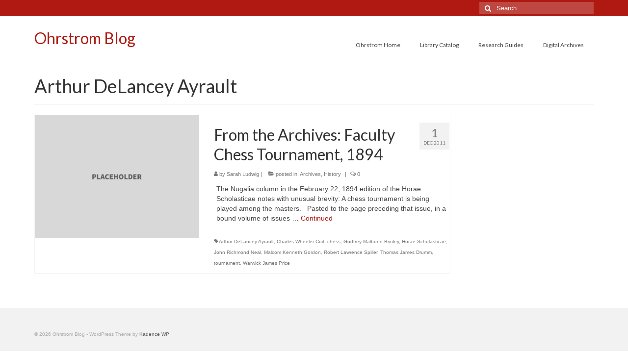

--- FILE ---
content_type: application/javascript
request_url: http://www.ohrstromblog.com/wp-content/themes/virtue/assets/js/min/magnific-popup-min.js?ver=3.4.5
body_size: 20005
content:
!function(e){"function"==typeof define&&define.amd?define(["jquery"],e):"object"==typeof exports?e(require("jquery")):e(window.jQuery||window.Zepto)}(function(e){var t="Close",n="BeforeClose",i="AfterClose",o="BeforeAppend",r="MarkupParse",a="Open",s="Change",l="mfp",c="."+l,d="mfp-ready",u="mfp-removing",p="mfp-prevent-close",f,m=function(){},g=!!window.jQuery,v,h=e(window),y,C,w,b,I=function(e,t){f.ev.on(l+e+c,t)},x=function(t,n,i,o){var r=document.createElement("div");return r.className="mfp-"+t,i&&(r.innerHTML=i),o?n&&n.appendChild(r):(r=e(r),n&&r.appendTo(n)),r},k=function(t,n){f.ev.triggerHandler(l+t,n),f.st.callbacks&&(t=t.charAt(0).toLowerCase()+t.slice(1),f.st.callbacks[t]&&f.st.callbacks[t].apply(f,e.isArray(n)?n:[n]))},T=function(t){return t===b&&f.currTemplate.closeBtn||(f.currTemplate.closeBtn=e(f.st.closeMarkup.replace("%title%",f.st.tClose)),b=t),f.currTemplate.closeBtn},_=function(){e.magnificPopup.instance||((f=new m).init(),e.magnificPopup.instance=f)},P=function(){var e=document.createElement("p").style,t=["ms","O","Moz","Webkit"];if(void 0!==e.transition)return!0;for(;t.length;)if(t.pop()+"Transition"in e)return!0;return!1};m.prototype={constructor:m,init:function(){var t=navigator.appVersion;f.isLowIE=f.isIE8=document.all&&!document.addEventListener,f.isAndroid=/android/gi.test(t),f.isIOS=/iphone|ipad|ipod/gi.test(t),f.supportsTransition=P(),f.probablyMobile=f.isAndroid||f.isIOS||/(Opera Mini)|Kindle|webOS|BlackBerry|(Opera Mobi)|(Windows Phone)|IEMobile/i.test(navigator.userAgent),y=e(document),f.popupsCache={}},open:function(t){var n;if(!1===t.isObj){f.items=t.items.toArray(),f.index=0;var i=t.items,o;for(n=0;n<i.length;n++)if((o=i[n]).parsed&&(o=o.el[0]),o===t.el[0]){f.index=n;break}}else f.items=e.isArray(t.items)?t.items:[t.items],f.index=t.index||0;if(!f.isOpen){f.types=[],w="",t.mainEl&&t.mainEl.length?f.ev=t.mainEl.eq(0):f.ev=y,t.key?(f.popupsCache[t.key]||(f.popupsCache[t.key]={}),f.currTemplate=f.popupsCache[t.key]):f.currTemplate={},f.st=e.extend(!0,{},e.magnificPopup.defaults,t),f.fixedContentPos="auto"===f.st.fixedContentPos?!f.probablyMobile:f.st.fixedContentPos,f.st.modal&&(f.st.closeOnContentClick=!1,f.st.closeOnBgClick=!1,f.st.showCloseBtn=!1,f.st.enableEscapeKey=!1),f.bgOverlay||(f.bgOverlay=x("bg").on("click"+c,function(){f.close()}),f.wrap=x("wrap").attr("tabindex",-1).on("click"+c,function(e){f._checkIfClose(e.target)&&f.close()}),f.container=x("container",f.wrap)),f.contentContainer=x("content"),f.st.preloader&&(f.preloader=x("preloader",f.container,f.st.tLoading));var s=e.magnificPopup.modules;for(n=0;n<s.length;n++){var l=s[n];l=l.charAt(0).toUpperCase()+l.slice(1),f["init"+l].call(f)}k("BeforeOpen"),f.st.showCloseBtn&&(f.st.closeBtnInside?(I(r,function(e,t,n,i){n.close_replaceWith=T(i.type)}),w+=" mfp-close-btn-in"):f.wrap.append(T())),f.st.alignTop&&(w+=" mfp-align-top"),f.fixedContentPos?f.wrap.css({overflow:f.st.overflowY,overflowX:"hidden",overflowY:f.st.overflowY}):f.wrap.css({top:h.scrollTop(),position:"absolute"}),(!1===f.st.fixedBgPos||"auto"===f.st.fixedBgPos&&!f.fixedContentPos)&&f.bgOverlay.css({height:y.height(),position:"absolute"}),f.st.enableEscapeKey&&y.on("keyup"+c,function(e){27===e.keyCode&&f.close()}),h.on("resize"+c,function(){f.updateSize()}),f.st.closeOnContentClick||(w+=" mfp-auto-cursor"),w&&f.wrap.addClass(w);var u=f.wH=h.height(),p={};if(f.fixedContentPos&&f._hasScrollBar(u)){var m=f._getScrollbarSize();m&&(p.marginRight=m)}f.fixedContentPos&&(f.isIE7?e("body, html").css("overflow","hidden"):p.overflow="hidden");var g=f.st.mainClass;return f.isIE7&&(g+=" mfp-ie7"),g&&f._addClassToMFP(g),f.updateItemHTML(),k("BuildControls"),e("html").css(p),f.bgOverlay.add(f.wrap).prependTo(f.st.prependTo||e(document.body)),f._lastFocusedEl=document.activeElement,setTimeout(function(){f.content?(f._addClassToMFP(d),f._setFocus()):f.bgOverlay.addClass(d),y.on("focusin"+c,f._onFocusIn)},16),f.isOpen=!0,f.updateSize(u),k(a),t}f.updateItemHTML()},close:function(){f.isOpen&&(k(n),f.isOpen=!1,f.st.removalDelay&&!f.isLowIE&&f.supportsTransition?(f._addClassToMFP(u),setTimeout(function(){f._close()},f.st.removalDelay)):f._close())},_close:function(){k(t);var n=u+" "+d+" ";if(f.bgOverlay.detach(),f.wrap.detach(),f.container.empty(),f.st.mainClass&&(n+=f.st.mainClass+" "),f._removeClassFromMFP(n),f.fixedContentPos){var o={marginRight:""};f.isIE7?e("body, html").css("overflow",""):o.overflow="",e("html").css(o)}y.off("keyup.mfp focusin"+c),f.ev.off(c),f.wrap.attr("class","mfp-wrap").removeAttr("style"),f.bgOverlay.attr("class","mfp-bg"),f.container.attr("class","mfp-container"),f.st.showCloseBtn&&(!f.st.closeBtnInside||!0===f.currTemplate[f.currItem.type])&&f.currTemplate.closeBtn&&f.currTemplate.closeBtn.detach(),f.st.autoFocusLast&&f._lastFocusedEl&&e(f._lastFocusedEl).focus(),f.currItem=null,f.content=null,f.currTemplate=null,f.prevHeight=0,k(i)},updateSize:function(e){if(f.isIOS){var t=document.documentElement.clientWidth/window.innerWidth,n=window.innerHeight*t;f.wrap.css("height",n),f.wH=n}else f.wH=e||h.height();f.fixedContentPos||f.wrap.css("height",f.wH),k("Resize")},updateItemHTML:function(){var t=f.items[f.index];f.contentContainer.detach(),f.content&&f.content.detach(),t.parsed||(t=f.parseEl(f.index));var n=t.type;if(k("BeforeChange",[f.currItem?f.currItem.type:"",n]),f.currItem=t,!f.currTemplate[n]){var i=!!f.st[n]&&f.st[n].markup;k("FirstMarkupParse",i),f.currTemplate[n]=!i||e(i)}C&&C!==t.type&&f.container.removeClass("mfp-"+C+"-holder");var o=f["get"+n.charAt(0).toUpperCase()+n.slice(1)](t,f.currTemplate[n]);f.appendContent(o,n),t.preloaded=!0,k(s,t),C=t.type,f.container.prepend(f.contentContainer),k("AfterChange")},appendContent:function(e,t){f.content=e,e?f.st.showCloseBtn&&f.st.closeBtnInside&&!0===f.currTemplate[t]?f.content.find(".mfp-close").length||f.content.append(T()):f.content=e:f.content="",k(o),f.container.addClass("mfp-"+t+"-holder"),f.contentContainer.append(f.content)},parseEl:function(t){var n=f.items[t],i;if(n.tagName?n={el:e(n)}:(i=n.type,n={data:n,src:n.src}),n.el){for(var o=f.types,r=0;r<o.length;r++)if(n.el.hasClass("mfp-"+o[r])){i=o[r];break}n.src=n.el.attr("data-mfp-src"),n.src||(n.src=n.el.attr("href"))}return n.type=i||f.st.type||"inline",n.index=t,n.parsed=!0,f.items[t]=n,k("ElementParse",n),f.items[t]},addGroup:function(e,t){var n=function(n){n.mfpEl=this,f._openClick(n,e,t)};t||(t={});var i="click.magnificPopup";t.mainEl=e,t.items?(t.isObj=!0,e.off(i).on(i,n)):(t.isObj=!1,t.delegate?e.off(i).on(i,t.delegate,n):(t.items=e,e.off(i).on(i,n)))},_openClick:function(t,n,i){var o;if((void 0!==i.midClick?i.midClick:e.magnificPopup.defaults.midClick)||!(2===t.which||t.ctrlKey||t.metaKey||t.altKey||t.shiftKey)){var r=void 0!==i.disableOn?i.disableOn:e.magnificPopup.defaults.disableOn;if(r)if(e.isFunction(r)){if(!r.call(f))return!0}else if(h.width()<r)return!0;t.type&&(t.preventDefault(),f.isOpen&&t.stopPropagation()),i.el=e(t.mfpEl),i.delegate&&(i.items=n.find(i.delegate)),f.open(i)}},updateStatus:function(e,t){if(f.preloader){v!==e&&f.container.removeClass("mfp-s-"+v),!t&&"loading"===e&&(t=f.st.tLoading);var n={status:e,text:t};k("UpdateStatus",n),e=n.status,t=n.text,f.preloader.html(t),f.preloader.find("a").on("click",function(e){e.stopImmediatePropagation()}),f.container.addClass("mfp-s-"+e),v=e}},_checkIfClose:function(t){if(!e(t).hasClass(p)){var n=f.st.closeOnContentClick,i=f.st.closeOnBgClick;if(n&&i)return!0;if(!f.content||e(t).hasClass("mfp-close")||f.preloader&&t===f.preloader[0])return!0;if(t===f.content[0]||e.contains(f.content[0],t)){if(n)return!0}else if(i&&e.contains(document,t))return!0;return!1}},_addClassToMFP:function(e){f.bgOverlay.addClass(e),f.wrap.addClass(e)},_removeClassFromMFP:function(e){this.bgOverlay.removeClass(e),f.wrap.removeClass(e)},_hasScrollBar:function(e){return(f.isIE7?y.height():document.body.scrollHeight)>(e||h.height())},_setFocus:function(){(f.st.focus?f.content.find(f.st.focus).eq(0):f.wrap).focus()},_onFocusIn:function(t){if(t.target!==f.wrap[0]&&!e.contains(f.wrap[0],t.target))return f._setFocus(),!1},_parseMarkup:function(t,n,i){var o;i.data&&(n=e.extend(i.data,n)),k(r,[t,n,i]),e.each(n,function(n,i){if(void 0===i||!1===i)return!0;if((o=n.split("_")).length>1){var r=t.find(c+"-"+o[0]);if(r.length>0){var a=o[1];"replaceWith"===a?r[0]!==i[0]&&r.replaceWith(i):"img"===a?r.is("img")?r.attr("src",i):r.replaceWith(e("<img>").attr("src",i).attr("class",r.attr("class"))):r.attr(o[1],i)}}else t.find(c+"-"+n).html(i)})},_getScrollbarSize:function(){if(void 0===f.scrollbarSize){var e=document.createElement("div");e.style.cssText="width: 99px; height: 99px; overflow: scroll; position: absolute; top: -9999px;",document.body.appendChild(e),f.scrollbarSize=e.offsetWidth-e.clientWidth,document.body.removeChild(e)}return f.scrollbarSize}},e.magnificPopup={instance:null,proto:m.prototype,modules:[],open:function(t,n){return _(),(t=t?e.extend(!0,{},t):{}).isObj=!0,t.index=n||0,this.instance.open(t)},close:function(){return e.magnificPopup.instance&&e.magnificPopup.instance.close()},registerModule:function(t,n){n.options&&(e.magnificPopup.defaults[t]=n.options),e.extend(this.proto,n.proto),this.modules.push(t)},defaults:{disableOn:0,key:null,midClick:!1,mainClass:"",preloader:!0,focus:"",closeOnContentClick:!1,closeOnBgClick:!0,closeBtnInside:!0,showCloseBtn:!0,enableEscapeKey:!0,modal:!1,alignTop:!1,removalDelay:0,prependTo:null,fixedContentPos:"auto",fixedBgPos:"auto",overflowY:"auto",closeMarkup:'<button title="%title%" type="button" class="mfp-close">&#215;</button>',tClose:"Close (Esc)",tLoading:"Loading...",autoFocusLast:!0}},e.fn.magnificPopup=function(t,n){_();var i=e(this);if("string"==typeof t)if("open"===t){var o,r=g?i.data("magnificPopup"):i[0].magnificPopup,a=parseInt(n,10)||0;r.items?o=r.items[a]:(o=i,r.delegate&&(o=o.find(r.delegate)),o=o.eq(a)),f._openClick({mfpEl:o},i,r)}else f.isOpen&&f[t].apply(f,Array.prototype.slice.call(arguments,1));else t=e.extend(!0,{},t),g?i.data("magnificPopup",t):i[0].magnificPopup=t,f.addGroup(i,t);return i};var S="inline",E,z,O,M=function(){O&&(z.after(O.addClass(E)).detach(),O=null)};e.magnificPopup.registerModule(S,{options:{hiddenClass:"hide",markup:"",tNotFound:"Content not found"},proto:{initInline:function(){f.types.push(S),I(t+"."+S,function(){M()})},getInline:function(t,n){if(M(),t.src){var i=f.st.inline,o=e(t.src);if(o.length){var r=o[0].parentNode;r&&r.tagName&&(z||(E=i.hiddenClass,z=x(E),E="mfp-"+E),O=o.after(z).detach().removeClass(E)),f.updateStatus("ready")}else f.updateStatus("error",i.tNotFound),o=e("<div>");return t.inlineElement=o,o}return f.updateStatus("ready"),f._parseMarkup(n,{},t),n}}});var B="ajax",L,H=function(){L&&e(document.body).removeClass(L)},A=function(){H(),f.req&&f.req.abort()};e.magnificPopup.registerModule(B,{options:{settings:null,cursor:"mfp-ajax-cur",tError:'<a href="%url%">The content</a> could not be loaded.'},proto:{initAjax:function(){f.types.push(B),L=f.st.ajax.cursor,I(t+"."+B,A),I("BeforeChange."+B,A)},getAjax:function(t){L&&e(document.body).addClass(L),f.updateStatus("loading");var n=e.extend({url:t.src,success:function(n,i,o){var r={data:n,xhr:o};k("ParseAjax",r),f.appendContent(e(r.data),B),t.finished=!0,H(),f._setFocus(),setTimeout(function(){f.wrap.addClass(d)},16),f.updateStatus("ready"),k("AjaxContentAdded")},error:function(){H(),t.finished=t.loadError=!0,f.updateStatus("error",f.st.ajax.tError.replace("%url%",t.src))}},f.st.ajax.settings);return f.req=e.ajax(n),""}}});var F,j=function(t){if(t.data&&void 0!==t.data.title)return t.data.title;var n=f.st.image.titleSrc;if(n){if(e.isFunction(n))return n.call(f,t);if(t.el)return t.el.attr(n)||""}return""};e.magnificPopup.registerModule("image",{options:{markup:'<div class="mfp-figure"><div class="mfp-close"></div><figure><div class="mfp-img"></div><figcaption><div class="mfp-bottom-bar"><div class="mfp-title"></div><div class="mfp-counter"></div></div></figcaption></figure></div>',cursor:"mfp-zoom-out-cur",titleSrc:"title",verticalFit:!0,tError:'<a href="%url%">The image</a> could not be loaded.'},proto:{initImage:function(){var n=f.st.image,i=".image";f.types.push("image"),I(a+i,function(){"image"===f.currItem.type&&n.cursor&&e(document.body).addClass(n.cursor)}),I(t+i,function(){n.cursor&&e(document.body).removeClass(n.cursor),h.off("resize"+c)}),I("Resize"+i,f.resizeImage),f.isLowIE&&I("AfterChange",f.resizeImage)},resizeImage:function(){var e=f.currItem;if(e&&e.img&&f.st.image.verticalFit){var t=0;f.isLowIE&&(t=parseInt(e.img.css("padding-top"),10)+parseInt(e.img.css("padding-bottom"),10)),e.img.css("max-height",f.wH-t)}},_onImageHasSize:function(e){e.img&&(e.hasSize=!0,F&&clearInterval(F),e.isCheckingImgSize=!1,k("ImageHasSize",e),e.imgHidden&&(f.content&&f.content.removeClass("mfp-loading"),e.imgHidden=!1))},findImageSize:function(e){var t=0,n=e.img[0],i=function(o){F&&clearInterval(F),F=setInterval(function(){n.naturalWidth>0?f._onImageHasSize(e):(t>200&&clearInterval(F),3===++t?i(10):40===t?i(50):100===t&&i(500))},o)};i(1)},getImage:function(t,n){var i=0,o=function(){t&&(t.img[0].complete?(t.img.off(".mfploader"),t===f.currItem&&(f._onImageHasSize(t),f.updateStatus("ready")),t.hasSize=!0,t.loaded=!0,k("ImageLoadComplete")):++i<200?setTimeout(o,100):r())},r=function(){t&&(t.img.off(".mfploader"),t===f.currItem&&(f._onImageHasSize(t),f.updateStatus("error",a.tError.replace("%url%",t.src))),t.hasSize=!0,t.loaded=!0,t.loadError=!0)},a=f.st.image,s=n.find(".mfp-img");if(s.length){var l=document.createElement("img");l.className="mfp-img",t.el&&t.el.find("img").length&&(l.alt=t.el.find("img").attr("alt")),t.img=e(l).on("load.mfploader",o).on("error.mfploader",r),l.src=t.src,s.is("img")&&(t.img=t.img.clone()),(l=t.img[0]).naturalWidth>0?t.hasSize=!0:l.width||(t.hasSize=!1)}return f._parseMarkup(n,{title:j(t),img_replaceWith:t.img},t),f.resizeImage(),t.hasSize?(F&&clearInterval(F),t.loadError?(n.addClass("mfp-loading"),f.updateStatus("error",a.tError.replace("%url%",t.src))):(n.removeClass("mfp-loading"),f.updateStatus("ready")),n):(f.updateStatus("loading"),t.loading=!0,t.hasSize||(t.imgHidden=!0,n.addClass("mfp-loading"),f.findImageSize(t)),n)}}});var N,W=function(){return void 0===N&&(N=void 0!==document.createElement("p").style.MozTransform),N};e.magnificPopup.registerModule("zoom",{options:{enabled:!1,easing:"ease-in-out",duration:300,opener:function(e){return e.is("img")?e:e.find("img")}},proto:{initZoom:function(){var e=f.st.zoom,i=".zoom",o;if(e.enabled&&f.supportsTransition){var r=e.duration,a=function(t){var n=t.clone().removeAttr("style").removeAttr("class").addClass("mfp-animated-image"),i="all "+e.duration/1e3+"s "+e.easing,o={position:"fixed",zIndex:9999,left:0,top:0,"-webkit-backface-visibility":"hidden"},r="transition";return o["-webkit-"+r]=o["-moz-"+r]=o["-o-"+r]=o[r]=i,n.css(o),n},s=function(){f.content.css("visibility","visible")},l,c;I("BuildControls"+i,function(){if(f._allowZoom()){if(clearTimeout(l),f.content.css("visibility","hidden"),!(o=f._getItemToZoom()))return void s();(c=a(o)).css(f._getOffset()),f.wrap.append(c),l=setTimeout(function(){c.css(f._getOffset(!0)),l=setTimeout(function(){s(),setTimeout(function(){c.remove(),o=c=null,k("ZoomAnimationEnded")},16)},r)},16)}}),I(n+i,function(){if(f._allowZoom()){if(clearTimeout(l),f.st.removalDelay=r,!o){if(!(o=f._getItemToZoom()))return;c=a(o)}c.css(f._getOffset(!0)),f.wrap.append(c),f.content.css("visibility","hidden"),setTimeout(function(){c.css(f._getOffset())},16)}}),I(t+i,function(){f._allowZoom()&&(s(),c&&c.remove(),o=null)})}},_allowZoom:function(){return"image"===f.currItem.type},_getItemToZoom:function(){return!!f.currItem.hasSize&&f.currItem.img},_getOffset:function(t){var n,i=(n=t?f.currItem.img:f.st.zoom.opener(f.currItem.el||f.currItem)).offset(),o=parseInt(n.css("padding-top"),10),r=parseInt(n.css("padding-bottom"),10);i.top-=e(window).scrollTop()-o;var a={width:n.width(),height:(g?n.innerHeight():n[0].offsetHeight)-r-o};return W()?a["-moz-transform"]=a.transform="translate("+i.left+"px,"+i.top+"px)":(a.left=i.left,a.top=i.top),a}}});var Z="iframe",q="//about:blank",R=function(e){if(f.currTemplate[Z]){var t=f.currTemplate[Z].find("iframe");t.length&&(e||(t[0].src=q),f.isIE8&&t.css("display",e?"block":"none"))}};e.magnificPopup.registerModule(Z,{options:{markup:'<div class="mfp-iframe-scaler"><div class="mfp-close"></div><iframe class="mfp-iframe" src="//about:blank" frameborder="0" allowfullscreen></iframe></div>',srcAction:"iframe_src",patterns:{youtube:{index:"youtube.com",id:"v=",src:"//www.youtube.com/embed/%id%?autoplay=1"},vimeo:{index:"vimeo.com/",id:"/",src:"//player.vimeo.com/video/%id%?autoplay=1"},gmaps:{index:"//maps.google.",src:"%id%&output=embed"}}},proto:{initIframe:function(){f.types.push(Z),I("BeforeChange",function(e,t,n){t!==n&&(t===Z?R():n===Z&&R(!0))}),I(t+"."+Z,function(){R()})},getIframe:function(t,n){var i=t.src,o=f.st.iframe;e.each(o.patterns,function(){if(i.indexOf(this.index)>-1)return this.id&&(i="string"==typeof this.id?i.substr(i.lastIndexOf(this.id)+this.id.length,i.length):this.id.call(this,i)),i=this.src.replace("%id%",i),!1});var r={};return o.srcAction&&(r[o.srcAction]=i),f._parseMarkup(n,r,t),f.updateStatus("ready"),n}}});var K=function(e){var t=f.items.length;return e>t-1?e-t:e<0?t+e:e},D=function(e,t,n){return e.replace(/%curr%/gi,t+1).replace(/%total%/gi,n)};e.magnificPopup.registerModule("gallery",{options:{enabled:!1,arrowMarkup:'<button title="%title%" type="button" class="mfp-arrow mfp-arrow-%dir%"></button>',preload:[0,2],navigateByImgClick:!0,arrows:!0,tPrev:"Previous (Left arrow key)",tNext:"Next (Right arrow key)",tCounter:"%curr% of %total%"},proto:{initGallery:function(){var n=f.st.gallery,i=".mfp-gallery";if(f.direction=!0,!n||!n.enabled)return!1;w+=" mfp-gallery",I(a+i,function(){n.navigateByImgClick&&f.wrap.on("click"+i,".mfp-img",function(){if(f.items.length>1)return f.next(),!1}),y.on("keydown"+i,function(e){37===e.keyCode?f.prev():39===e.keyCode&&f.next()})}),I("UpdateStatus"+i,function(e,t){t.text&&(t.text=D(t.text,f.currItem.index,f.items.length))}),I(r+i,function(e,t,i,o){var r=f.items.length;i.counter=r>1?D(n.tCounter,o.index,r):""}),I("BuildControls"+i,function(){if(f.items.length>1&&n.arrows&&!f.arrowLeft){var t=n.arrowMarkup,i=f.arrowLeft=e(t.replace(/%title%/gi,n.tPrev).replace(/%dir%/gi,"left")).addClass(p),o=f.arrowRight=e(t.replace(/%title%/gi,n.tNext).replace(/%dir%/gi,"right")).addClass(p);i.click(function(){f.prev()}),o.click(function(){f.next()}),f.container.append(i.add(o))}}),I(s+i,function(){f._preloadTimeout&&clearTimeout(f._preloadTimeout),f._preloadTimeout=setTimeout(function(){f.preloadNearbyImages(),f._preloadTimeout=null},16)}),I(t+i,function(){y.off(i),f.wrap.off("click"+i),f.arrowRight=f.arrowLeft=null})},next:function(){f.direction=!0,f.index=K(f.index+1),f.updateItemHTML()},prev:function(){f.direction=!1,f.index=K(f.index-1),f.updateItemHTML()},goTo:function(e){f.direction=e>=f.index,f.index=e,f.updateItemHTML()},preloadNearbyImages:function(){var e=f.st.gallery.preload,t=Math.min(e[0],f.items.length),n=Math.min(e[1],f.items.length),i;for(i=1;i<=(f.direction?n:t);i++)f._preloadItem(f.index+i);for(i=1;i<=(f.direction?t:n);i++)f._preloadItem(f.index-i)},_preloadItem:function(t){if(t=K(t),!f.items[t].preloaded){var n=f.items[t];n.parsed||(n=f.parseEl(t)),k("LazyLoad",n),"image"===n.type&&(n.img=e('<img class="mfp-img" />').on("load.mfploader",function(){n.hasSize=!0}).on("error.mfploader",function(){n.hasSize=!0,n.loadError=!0,k("LazyLoadError",n)}).attr("src",n.src)),n.preloaded=!0}}}});var U="retina";e.magnificPopup.registerModule(U,{options:{replaceSrc:function(e){return e.src.replace(/\.\w+$/,function(e){return"@2x"+e})},ratio:1},proto:{initRetina:function(){if(window.devicePixelRatio>1){var e=f.st.retina,t=e.ratio;(t=isNaN(t)?t():t)>1&&(I("ImageHasSize."+U,function(e,n){n.img.css({"max-width":n.img[0].naturalWidth/t,width:"100%"})}),I("ElementParse."+U,function(n,i){i.src=e.replaceSrc(i,t)}))}}}}),_()});